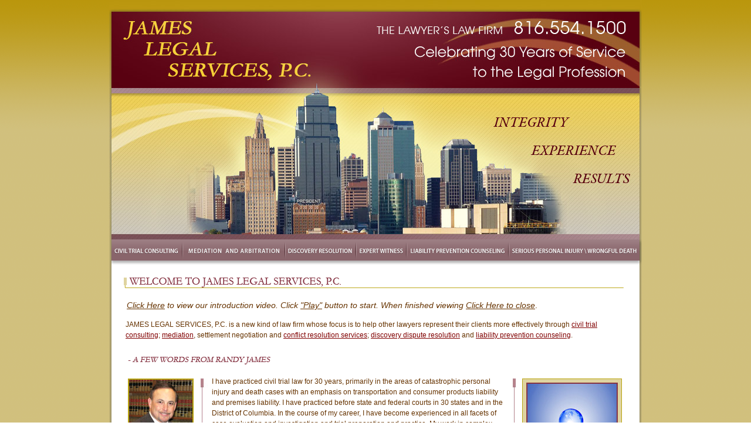

--- FILE ---
content_type: text/html
request_url: http://jameslawkc.com/
body_size: 10928
content:
<!DOCTYPE html PUBLIC "-//W3C//DTD XHTML 1.0 Transitional//EN" "http://www.w3.org/TR/xhtml1/DTD/xhtml1-transitional.dtd">
<html xmlns="http://www.w3.org/1999/xhtml">
<head>
<meta http-equiv="X-UA-Compatible" content="IE=EmulateIE7" />
<meta http-equiv="Content-Type" content="text/html; charset=utf-8" />
<title>Welcome to James Legal Services, P.C. - 816.554.1500</title>
<meta name="keywords" content="civil trial consulting,mediation and confict resolution services,discovery resolution services,expert witness services,liability prevention counseling,randy james,randy w james,kansas city, kansas city missouri,greater kansas city,kansas city metro,legal services,attorney,kc attorney,super lawyer,missouri super lawyer,kansas super lawyer,civil trial attorney,personal injury attorney" />
<meta name="description" content="Over 25 Years of Service to Injured People and Their Families,JAMES LEGAL SERVICES, P.C. is a new kind of law firm whose focus is to help other lawyers represent their clients more effectively through civil trial consulting; mediation, settlement negotiation and conflict resolution services; discovery dispute resolution and liability prevention counseling,Randy W. James has practiced civil trial law for over 27 years, primarily in the areas of catastrophic personal injury and death cases with an emphasis on transportation and consumer products liability and premises liability" />
<link rel="stylesheet" type="text/css" href="style.css" />

<style type="text/css">
.style1 {
	color: #FFFFFF;
}
</style>
<script type="text/javascript" src="stmenu.js"></script>
<script language="javascript">AC_FL_RunContent = 0;</script>
<script src="AC_RunActiveContent.js" language="javascript"></script>
<script src="js/dw_event.js" type="text/javascript"></script>
<link href="facebox/facebox.css" type="text/css" media="screen" rel="stylesheet" />
<script type="text/javascript" src="javascripts/site.js"></script>
<script src="javascripts/jquery/jquery-1.2.6.min.js" type="text/javascript"></script> 
<script type="text/javascript" src="javascripts/jquery/jquery.jclock.js"></script>
<script type="text/javascript" src="javascripts/jquery/jquery.regexpCommon.js"></script>
<script src="facebox/facebox.js" type="text/javascript"></script>
<script type="text/javascript">
$(document).ready(function(){  
    // Facebox
    $('a[rel*=facebox]').facebox() 
    
    // Print Page
	$('.printThisPage').click(function() {
		window.print();
		return false;
	});
	
    // Bookmark
     
    // add a "rel" attrib if Opera 7+  
    if(window.opera) {  
        if ($("a.jqbookmark").attr("rel") != ""){ // don't overwrite the rel attrib if already set  
            $("a.jqbookmark").attr("rel","sidebar");  
        }  
    }  
   
    $("a.jqbookmark").click(function(event){  
        event.preventDefault(); // prevent the anchor tag from sending the user off to the link  
        var url = this.href;  
        var title = this.title;  
   
        if (window.sidebar) { // Mozilla Firefox Bookmark  
            window.sidebar.addPanel(title, url,"");  
        } else if( window.external ) { // IE Favorite  
            window.external.AddFavorite( url, title);  
        } else if(window.opera) { // Opera 7+  
            return false; // do nothing - the rel="sidebar" should do the trick  
        } else { // for Safari, Konq etc - browsers who do not support bookmarking scripts (that i could find anyway)  
             alert('Unfortunately, this browser does not support the requested action,'  
             + ' please bookmark this page manually.');  
        }     
    });  
 });  
</script>
<link rel="shortcut icon" type="image/x-icon" href="/favicon.ico" />
<link rel="stylesheet" href="javascripts/accordion/accordion.css" media="screen"/>
<script src="javascripts/accordion/combine.js" type="text/javascript"></script>

<script type="text/javascript">
  Event.observe(window, 'load', loadAccordions, false);
  function loadAccordions() {
			
	var bottomAccordion = new accordion('vertical_container');
			
  }
</script>
<script type="text/javascript">
function goto(select) {
  if (select.selectedIndex < 1) {
    return false;
  }
  window.location = select.options[select.selectedIndex].value;
}
</script>

</head>
<body id="body">
<div id="mainwrapper">
<!-- Header area -->	
<div id="header"><a id="header" href="http://www.jameslawkc.com"></a></div>
<div id="headersub"></div>
<!-- Header end -->
<!-- Menu start -->
<div id="nav"><script type="text/javascript" src="menu.js"></script></div>
<!-- Menu end -->
<!-- Body start -->
<div id="main">
<!-- Left side Body start -->
<div id="pgbodyfull">
<div id="pghdrtxtfull">
	<img alt="James Legal Services, P.C." src="images/hdrtxthp.gif" width="866" height="45" /></div>
	<div id="pgbodyflash">
<div id="vertical_container">


<div class="titletxt accordion_toggle"><i><u>Click Here</u> to view our introduction video. Click
	<u>&quot;Play&quot;</u> button to start. When finished viewing
	<u>Click Here to close</u></i>.</div>
<div style="height: 0px; display: none;" class="accordion_content">
<script language="javascript">
	if (AC_FL_RunContent == 0) {
		alert("This page requires AC_RunActiveContent.js.");
	} else {
		AC_FL_RunContent(
			'codebase', 'http://download.macromedia.com/pub/shockwave/cabs/flash/swflash.cab#version=9,0,0,0',
			'width', '700',
			'height', '435',
			'src', 'hpvideo',
			'quality', 'high',
			'pluginspage', 'http://www.macromedia.com/go/getflashplayer',
			'align', 'center',
			'play', 'true',
			'loop', 'false',
			'scale', 'showall',
			'wmode', 'window',
			'devicefont', 'false',
			'id', 'hpvideo',
			'bgcolor', '#ffffff',
			'name', 'hpvideo',
			'menu', 'true',
			'allowFullScreen', 'false',
			'allowScriptAccess','sameDomain',
			'movie', 'hpvideo',
			'salign', ''
			); //end AC code
	}
</script>
<noscript>
	<object classid="clsid:d27cdb6e-ae6d-11cf-96b8-444553540000" codebase="http://download.macromedia.com/pub/shockwave/cabs/flash/swflash.cab#version=9,0,0,0" width="700" height="435" id="hpvideo" align="center">
	<param name="allowScriptAccess" value="sameDomain" />
	<param name="allowFullScreen" value="false" />
	<param name="movie" value="hpvideo.swf" /><param name="loop" value="false" /><param name="quality" value="high" /><param name="bgcolor" value="#ffffff" /><embed src="hpvideo.swf" loop="false" quality="high" bgcolor="#ffffff" width="700" height="435" name="hpvideo" align="center" allowScriptAccess="sameDomain" allowFullScreen="false" type="application/x-shockwave-flash" pluginspage="http://www.macromedia.com/go/getflashplayer" />
	</object>
</noscript>
</div></div></div>

<div class="text">JAMES LEGAL SERVICES, P.C. is a new kind of law firm whose 
focus is to help other lawyers represent their clients more effectively 
through <a href="civiltrialconsulting.htm">civil trial consulting</a>; 
	<a href="mediationconflict.htm">mediation</a>, settlement negotiation and 
	<a href="mediationconflict.htm">conflict resolution services</a>; 
	<a href="discovery.htm">discovery dispute resolution</a> and 
	<a href="liabilityprevention.htm">liability 
prevention counseling</a>.<br />
	<br />
	<img alt="James Legal Services, P.C." src="images/subhdrtxthp1.gif" width="364" height="27" /><br />
</div>
<div class="text">
	<img alt="Randy W James" src="images/randyjameshp.jpg" width="139" height="135" class="floatLeft" /><img alt="James Legal Services, P.C." src="images/hppic.jpg" width="195" height="224" class="floatRight" />I have practiced civil trial law 
	for 30 years, primarily in the areas of catastrophic personal injury 
	and death cases with an emphasis on transportation and consumer products 
	liability and premises liability. I have practiced before state and federal 
	courts in 30 states and in the District of Columbia. In the course of my 
	career, I have become experienced in all facets of case evaluation and 
	investigation and trial preparation and practice. My work in complex injury 
	and death cases has also given me a great deal of multi-disciplinary 
	experience in the fields of insurance, engineering, physics, failure analysis, accident 
	reconstruction, fire science, premises security, food safety, economics, 
	psychology, medicine, epidemiology, life care planning, and rehabilitation 
	among others.<br />
	<br />
	I am now looking forward to transitioning my career from full time trial 
	practice into areas where I can effectively share my substantial body of 
	trial experience and knowledge to help other lawyers and their clients bring 
	their cases to successful resolution, through
	<a href="mediationconflict.htm">mediation/arbitration</a>,
	<a href="discovery.htm">discovery resolution</a>,
	<a href="civiltrialconsulting.htm">civil trial consulting</a>,
	<a href="expertwitness.htm">expert witness services</a> and
	<a href="liabilityprevention.htm">liability prevention</a> counseling.</div>


</div><div class="clr"></div>
<!-- Left side Body end -->
</div>
<div id="mainbot">
<div id="mainbottxt"><a style="text-decoration:none" href="insidejls.htm"><span class="style1">inside jls</span></a>&nbsp; |&nbsp; 
<a style="text-decoration:none" href="casestudies.htm"><span class="style1">case studies</span></a>&nbsp;&nbsp;|&nbsp; 
<a style="text-decoration:none" href="videoarchive.htm"><span class="style1">video archives</span></a>&nbsp; 
	|&nbsp; <a style="text-decoration:none" href="articles.htm"><span class="style1">articles</span></a>&nbsp; 
	|&nbsp; <a style="text-decoration:none" href="communityservice.htm">
	<span class="style1">community service</span></a></div><div id="mainbottxt1"><a style="text-decoration:none" href="#" class="printThisPage"><span class="style1">print page</span></a>&nbsp;&nbsp;&nbsp;&nbsp;|&nbsp;&nbsp;&nbsp;&nbsp;&nbsp;&nbsp;&nbsp;&nbsp;&nbsp; 
<a style="text-decoration:none" href="SendToFriendForm.aspx" rel="facebox"><span class="style1">send to a friend</span></a>&nbsp;&nbsp;&nbsp;&nbsp;|&nbsp;&nbsp;&nbsp;&nbsp;&nbsp;&nbsp;&nbsp;&nbsp; 
&nbsp; <a style="text-decoration:none" href="http://www.jameslawkc.com/" title="James Legal Services, P.C." class="jqbookmark"><span class="style1">bookmark site</span></a></div></div>
<!-- Body end -->
<!-- Footer start -->
<div id="footer">
<div id="copyright">COPYRIGHT &copy; JAMES LEGAL SERVICES, P.C. | ALL RIGHTS RESERVED.</div>
<div id="copyright1">218 NE TUDOR ROAD, LEE&#39;S SUMMIT, MISSOURI 64086<br />
816.554.1500&nbsp; |&nbsp; 816.554.1616 FAX<br />
E-MAIL&nbsp; |&nbsp; JAMESLAWKC@JAMESLAWKC.COM</div></div>
<!-- Footer end -->
<div id="mainbottxt2">The choice of a lawyer is an important decision and should 
	not be based solely upon advertisements.</div></div></body>

</html>


--- FILE ---
content_type: text/css
request_url: http://jameslawkc.com/style.css
body_size: 13566
content:
#body {
	padding:0px;
	background-image:url(./images/mainbg.gif);
	margin:0px;
}

#bodymain
{
	position:relative;
	margin:0 auto;
	background:url(images/bodymainbg.gif);
	float:left;
	width:1000px;
}

#bodylft
{
	position: relative;
	margin: 0 auto;
	background: url(images/lftcolbg1.gif);
	float: left;
	vertical-align: top;
	width: 250px;
}

#bodyrt
{
	position:relative;
	margin:0 auto;
	float:left;
	width:749px;
}

#bodytop
{
	position:relative;
	margin:0 auto;
	width:1000px;
	height:48px;
}

#colimg
{
	position:relative;
	margin-left:auto;
	margin-right:auto;
	text-align:center;
	padding:8px;
	width:180px;
}

#colnav
{
	position:relative;
	margin:0 auto;
	float:left;
	width:251px;
}

#colnews
{
	position:relative;
	margin:0 0 0 20px;
	float:left;
	width:210px;
}

#colnewstop
{
	position:relative;
	margin-left:auto;
	margin-right:auto;
	float:left;
	background:url(images/scnewstop.gif);
	width:210px;
	height:33px;
}

#colnewsbody
{
	position:relative;
	margin:0 auto;	
	background:url(images/scnewsbg.gif);
	float:left;
	width:210px;
}

#colnewsbot
{
	position:relative;
	margin-left:auto;
	margin-right:auto;
	float:left;
	background:url(images/scnewsbot.gif);
	width: 210px;
	height:12px;
}

#coladdress
{
	position:relative;
	margin:0 0 10px 45px;	
	float:left;
	font-family:"Trebuchet MS", Trebuchet, Helvetica, sans-serif;	
	font-size:.75em;
	line-height:16px;
	padding:8px;
	color: #003300;
	width:160px;
}

#colbultxt
{
	position:relative;
	margin:0 0 0 10px;
	font-family:"Trebuchet MS", Trebuchet, Helvetica, sans-serif;	
	font-size:.75em;
	line-height:14px;
	padding:8px;
	color: #003300;
	float:left;
	width:148px;
}

#colhdr
{
	position:relative;
	margin:0 0 10px 0;
	float:left;
	width:198px;
}

#coltxt
{
	position:relative;
	margin:0 0 0 45px;
	float:left;
	width:180px;
}

#colicon
{
	position:relative;
	margin:0 auto;	
	padding:8px;
	float:left;
	width:16px;
}

#coldiv
{
	position:relative;
	margin:10px 0 10px 35px;	
	background:url(images/divsidecol.gif);
	float:left;
	width:180px;
	height:15px;
}

#copyright
{
	position:relative;
	margin:16px 0 0 10px;
	float:left;	
	width:495px;
	font-family:"Trebuchet MS", Trebuchet, Helvetica, sans-serif;	
	font-size: .70em;
	line-height: 16px;
	color: #FFFFFF;
	padding: 8px;
	text-align: left;
}

#copyright1
{
	position:relative;
	margin:0 10px 0 0;
	float:left;	
	width:360px;
	font-family:"Trebuchet MS", Trebuchet, Helvetica, sans-serif;	
	font-size:.70em;
	line-height:15px;
	color: #FFFFFF;
	padding:8px;
	text-align:right;
}

#datetxt
{
	position: relative;
	margin:5px 20px 0 0;
	font-family:"Trebuchet MS", Trebuchet, Helvetica, sans-serif;	
	font-size: 0.75em;
	color: #009999;
	text-align:right;
	float:right;
	width:210px;
	height:25px;
}

#formbody
{
	position: relative;
	margin:0 auto;
	float:left;
	width:751px;
}

#formbodylft
{
	position:relative;
	margin:0 auto;
	font-family:"Trebuchet MS", Trebuchet, Helvetica, sans-serif;	
	font-size: .75em;
	line-height: 18px;
	padding:0px;
	color: #003300;
	float:left;
	vertical-align:top;
	width:350px;
}

#formbodyrt
{
	position:relative;
	margin:0 auto;
	font-family:"Trebuchet MS", Trebuchet, Helvetica, sans-serif;	
	font-size: .75em;
	line-height: 18px;
	padding:8px;
	color: #003300;
	float:left;
	vertical-align:top;
	width:320px;
}

#footer
{
	position:relative;
	margin:0 auto;
	background:url(images/footer.gif);
	float:left;
	width:908px;
	height:65px;
}

#fontsizer
{
	position:relative;
	margin:5px 0 0 25px;
	font-family:"Trebuchet MS", Trebuchet, Helvetica, sans-serif;	
	font-size: .75em;
	line-height:16px;
	color:#ffffff;
	text-align: left;
	text-transform: none;
	float:left;
	width:270px;
}

#hdr1
{
	position:relative;
	margin:0 auto;
	background:url(images/hdr1.jpg);
	float:left;
	width:330px;
	height:165px;
}

#hdr2
{
	position:relative;
	margin:0 auto;
	background:url(images/hdr2.jpg);
	float:left;
	width:330px;
	height:165px;
}

#hdr3
{
	position:relative;
	display: block;
	margin:0 auto;
	background:url(images/hdr3.jpg);
	float:left;
	width:340px;
	height:165px;
}

#header
{
	position:relative;
	display: block;
	margin-left: auto;
	margin-right: auto;
	background-image:url(./images/header.jpg);
	width:908px;
	height:150px;
}

#headersub
{
	position:relative;
	display: block;
	margin-left: auto;
	margin-right: auto;
	background-image:url(./images/headersub.jpg);
	width:908px;
	height:258px;
}

#hpflash
{
	position:absolute;
	left:80px;
	top:40px;
}

#imgpad
{
	position:relative;
	margin:0 auto;
	padding:8px;
	float:left;
}

#linktxt
{
	position: relative;
	margin:0 auto;
	font-family:"Trebuchet MS", Trebuchet, Helvetica, sans-serif;	
	font-size: 0.75em;
	color: #006699;
	padding:8px;
	line-height: 20px;
	text-align:left;
	float:left;
	width:751px;
}

#mainwrapper
{
	position: relative;
	margin-left: auto;
	margin-right: auto;
	width: 908px;
}

#main
{
	position:relative;
	margin:0 auto;	
	background:url(./images/bodybg.gif);
	float:left;
	width:908px;
}

#mainbot
{
	position:relative;
	margin:0 auto;	
	background:url(./images/mainbot.gif);
	float:left;
	width:908px;
	height:64px;
}

#mainbottxt
{
	position:relative;
	margin:18px 0 0 10px;
	float:left;	
	width:420px;
	font-family:"Trebuchet MS", Trebuchet, Helvetica, sans-serif;	
	font-size:.70em;
	line-height:16px;
	color: #FFFFFF;
	padding:8px;
	text-align:left;
}

#mainbottxt1
{
	position:relative;
	margin:18px 10px 0 0;
	float:left;	
	width:430px;
	font-family:"Trebuchet MS", Trebuchet, Helvetica, sans-serif;	
	font-size:.70em;
	line-height:16px;
	color: #FFFFFF;
	padding:8px;
	text-align:right;
}

#mainbottxt2
{
	position:relative;
	margin-left: auto;
	margin-right: auto;
	float:left;	
	width:890px;
	font-family:"Trebuchet MS", Trebuchet, Helvetica, sans-serif;	
	font-size:.70em;
	line-height:16px;
	color: #663300;
	padding:8px;
	text-align:center;
}

#mainimg
{
	position:relative;
	margin:0 auto;
	float:right;
	text-align:right;
	width:748px;
	height:266px;
}

#nav
{
	position:relative;
	margin-left: auto;
	margin-right: auto;
	float:left;
	width:908px;
	height:43px;
}

#newshlines
{
	position:relative;
	margin:0 auto;
	float:left;
	vertical-align:top;
	width:500px;
}

#pgbody
{
	position:relative;
	margin-top:10px;
	margin-left:auto;
	margin-right:auto;
	margin-bottom:10px;
	width:870px;
}

#pgbodyflash
{
	position:relative;
	margin:0 auto;
	float:left;
	width:866px;
}

#pgbodyfull
{
	position:relative;
	margin:10px 0 10px 20px;
	float:left;
	width:866px;
}

#pgbodylft
{
	position:relative;
	margin:10px 0 10px 20px;
	float:left;
	width:610px;
}

#pgbodyrt
{
	position:relative;
	margin:10px 20px 10px 10px;
	background:url('images/rtcolbg2.gif');
	float:right;
	width:241px;
}

#pgbodyrtimg
{
	position:relative;
	margin:10px 12px 10px 0;
	float:right;
	padding:8px;
	width:249px;
}

#pgbodytxt
{
	position:relative;
	margin:0 0 0 15px;	
	float:left;
	width:710px;
}

#pgbot
{
	position:relative;
	margin-left: auto;
	margin-right: auto;
	background:url('images/pgbot.gif');
	height:15px;
	width:1040px;
}

#pghdrtxt
{
	position:relative;
	margin:0 auto;
	float:left;
	width:610px;
}

#pghdrtxtfull
{
	position:relative;
	margin:0 auto;
	float:left;
	width:866px;
}

#subhdrtext 
{
	position:relative;
	margin:0 0 0 6px;
	float:left;
	width:600px;
}

#searchbody
{
	position: relative;
	margin:0 auto;
	font-family:"Trebuchet MS", Trebuchet, Helvetica, sans-serif;	
	font-size: 0.75em;
	color: #006699;
	padding:8px;
	line-height:24px;
	text-align:left;
	float:left;
	width:751px;
}

#searchgroup
{
	position:relative;
	margin:5px 0 0 25px;
	float:left;
	width:270px;
}

#searchtxt
{
	position:relative;
	margin:15px 0 10px 0px;
	font-family:"Trebuchet MS", Trebuchet, Helvetica, sans-serif;	
	font-size: .75em;
	color: #006600;
	float:left;
	text-align:center;
	width:67px;
}

#searchbut
{
	position:relative;
	margin:15px 0 0 15px;
	float:left;
	width:27px;
}

#searchbox
{
	position:relative;
	margin:13px 0 0 0;
	float:left;
	width:150px;
}

#testimonialtext
{
	position:relative;
	margin:0 0 0 15px;
	float:left;
	font-family:"Trebuchet MS", Trebuchet, Helvetica, sans-serif;	
	font-size: .75em;
	line-height: 16px;
	padding:8px;
	color: #006699;
	text-align: left;
	vertical-align:top;
	width:230px;
}

#vertical_cont
{
	position:relative;
	margin:0 auto;
	float:left;
	width:890px;
}

.biotext
{
	position:relative;
	margin:10px 0 0 10px;
	float:left;
	font-family:"Trebuchet MS", Trebuchet, Helvetica, sans-serif;	
	font-size: .75em;
	line-height: 16px;
	padding:8px;
	color: #006600;
	width:550px;
}

.bodytxt
{
	position: relative;
	margin:0 auto;
	font-family:"Trebuchet MS", Trebuchet, Helvetica, sans-serif;	
	font-size: 0.75em;
	color:#003300;
	padding:8px;
	float:left;
	line-height:16px;
	text-align:left;
}

.bultext {
	font-family:"Trebuchet MS", Trebuchet, Helvetica, sans-serif;	
	font-size: .80em;
	line-height:18px;
	padding:8px;
	color: #663300;
	text-align:left;
	text-transform: none;
}

.clr { clear:both; padding:0; margin:0;}

.coltext {
	font-family:"Trebuchet MS", Trebuchet, Helvetica, sans-serif;	
	font-size: .75em;
	line-height:18px;
	padding:15px 10px 8px 10px;
	color:#996633;
	text-align:left;
	width:200px;
	text-transform: none;
}

.formtext {
	font-family:"Trebuchet MS", Trebuchet, Helvetica, sans-serif;	
	font-size: 0.75em;
	color: #006699;
	padding:8px;
	line-height: 16px;
	text-align: left;
	text-transform: none;
}

.headshot
{
	position: relative;
	margin:10px 0 0 5px;
	float:left;
	vertical-align:top;
	padding:8px;
	width:100px;
}

.horzdiv
{
	position:relative;
	margin:0 auto;
	background:url(images/horzdiv760.gif);
	float:left;
	width:700px;
	height:30px;
}

.hptext {
	font-family:"Trebuchet MS", Trebuchet, Helvetica, sans-serif;	
	font-size: .75em;
	line-height:18px;
	padding:8px;
	color: #663300;
	text-align:left;
	width:300px;
	text-transform: none;
}

img.floatLeft { 
    float: left; 
    margin: 4px; 
}
img.floatRight { 
    float: right; 
    margin: 4px; 
}

.linktxtrt {
	font-family:"Trebuchet MS", Trebuchet, Helvetica, sans-serif;	
	font-size: .75em;
	line-height: 16px;
	padding:8px;
	color: #006699;
	text-align:right;
	vertical-align:top;
	text-transform: none;
}

.logoimg
{
	position:relative;
	margin:0 auto;
	float:left;
	width:75px;
	height:75px;
}

.newshlinetxt1 {
	font-family:"Trebuchet MS", Trebuchet, Helvetica, sans-serif;	
	font-size: .75em;
	line-height: 16px;
	padding:8px;
	color: #006699;
	text-align: left;
	vertical-align:top;
	background:#e3ecf0;
	width:425px;
	text-transform: none;
}

.newshlinetxt2 {
	font-family:"Trebuchet MS", Trebuchet, Helvetica, sans-serif;	
	font-size: .75em;
	line-height: 16px;
	padding:8px;
	color: #006699;
	text-align: left;
	vertical-align:top;
	background:#bfcfd5;
	width:425px;
	text-transform: none;
}

.popuptext {
	font-family:"Trebuchet MS", Trebuchet, Helvetica, sans-serif;	
	font-size: .75em;
	line-height: 16px;
	padding:8px;
	color: #333333;
	vertical-align:top;
	text-transform: none;
}

.spancopy {
	font-family:"Trebuchet MS", Trebuchet, Helvetica, sans-serif;	
	font-size: 9pt;
	line-height: 18px;
	color: #000066;
	text-align: left;
	text-transform: none;
}

.text {
	font-family:"Trebuchet MS", Trebuchet, Helvetica, sans-serif;	
	font-size: .75em;
	line-height:18px;
	padding:8px;
	color: #663300;
	float:left;
	text-align:left;
	text-transform: none;
}

.textrt {
	font-family:"Trebuchet MS", Trebuchet, Helvetica, sans-serif;	
	font-size: 1.2em;
	line-height:18px;
	padding:8px;
	color: #663300;
	font-style:italic;
	float:left;
	text-align:right;
	text-transform: none;
	width:840px;
}


.accordiontext {
	position:absolute;
	left:30px;
	top:40px;
	font-family:"Trebuchet MS", Trebuchet, Helvetica, sans-serif;	
	font-size: .75em;
	line-height:18px;
	padding:8px;
	color: #663300;
	float:left;
	text-align:left;
	text-transform: none;
}

.titletxt {
	font-family:"Trebuchet MS", Trebuchet, Helvetica, sans-serif;	
	font-size: .85em;
	line-height: 16px;
	padding:8px;
	color: #663300;
	text-align: left;
	text-transform: none;
}

.titletxtspan {
	font-family:"Trebuchet MS", Trebuchet, Helvetica, sans-serif;	
	font-size: .95em;
	line-height: 16px;
	color: #009999;
	text-align: left;
	text-transform: none;
}

H1 {
	FONT-SIZE: 16px;
	COLOR: #009591;
	MARGIN:0px 0px 15px 0px;
}
H2 {
	font-family:"Trebuchet MS", Trebuchet, Helvetica, sans-serif;	
	font-size: 1.em;
	color: #009591;
	text-align: left;
	text-transform: none;
}

P{
	}

#list{
	margin-bottom:15px;
}
#list div{
	COLOR: #333333;

	padding-left:7px;
	MARGIN-BOTTOM:2px;
}
LI {

	MARGIN-BOTTOM:4px;
}
UL{
	margin-right: 0px;
	margin-top: 0px;
	margin-bottom: 15px;

}
A:hover{
	COLOR: #0000CC;
}
A:visited{
	COLOR: #663300;
}
A:active{
	COLOR: #800000;
}
A{
	COLOR: #800000;
}

--- FILE ---
content_type: text/css
request_url: http://jameslawkc.com/facebox/facebox.css
body_size: 1015
content:
#facebox .b {
  background:url(../facebox/b.png);
}

#facebox .tl {
  background:url(../facebox/tl.png);
}

#facebox .tr {
  background:url(../facebox/tr.png);
}

#facebox .bl {
  background:url(../facebox/bl.png);
}

#facebox .br 
{
  background:url(../facebox/br.png);
}

#facebox {
  position: absolute;
  width: 100%;
  top: 0;
  left: 0;
  z-index: 100;
  text-align: left;
}

#facebox .popup {
  position: relative;
}

#facebox table {
  margin: auto;
  border-collapse: collapse;
}

#facebox .body {
  padding: 10px;
  background: #fff;
  width: 370px;
}

#facebox .loading {
  text-align: center;
}

#facebox .image {
  text-align: center;
}

#facebox img {
  border: 0;
}

#facebox .footer {
  border-top: 1px solid #DDDDDD;
  padding-top: 5px;
  margin-top: 10px;
  text-align: right;
}

#facebox .tl, #facebox .tr, #facebox .bl, #facebox .br {
  height: 10px;
  width: 10px;
  overflow: hidden;
  padding: 0;
}


--- FILE ---
content_type: text/css
request_url: http://jameslawkc.com/javascripts/accordion/accordion.css
body_size: 992
content:
/* vertical accordion */
.accordion_toggle {
  display: block;
  height: 29px;
  width: 846px;
  background: #ffffff;
  padding: 0 10px 0 10px;
  line-height: 30px;
  /*color: #ffffff;
  font-weight: normal;
  text-decoration: none;
  outline: none;
  font-size: 12px;
  color: #000000;*/
  border-bottom: 1px solid #ffffff;
  cursor: pointer;
  margin: 0 0 0 0;
}
		
.accordion_toggle_active {
  background: #ffffff;
  color: #8b666d;
  border-bottom: 1px solid #f1f1f1;
}
		
.accordion_content {
  /*background-color: #ffffff;
  color: #444444;*/
    font-family:"Trebuchet MS", Trebuchet, Helvetica, sans-serif;	
	font-size: .75em;
	line-height:18px;
	padding:10px;
	color: #663300;
	float:left;
	text-align:left;
	text-transform: none;
    overflow: hidden;
}
			
.accordion_content h2 {
  margin: 15px 0 5px 10px;
  color: #999999;
}
			
.accordion_content p {
  line-height: 150%;
  padding: 5px 10px 15px 10px;
}

--- FILE ---
content_type: application/javascript
request_url: http://jameslawkc.com/javascripts/site.js
body_size: 2011
content:
function isValidEmailAddress(field) {
  if (window.RegExp) {
	var email = field.value;
	if (email.match($.regexpCommon('email'))) {
      return true;
    } else {
      alert('Please enter a valid address.');
      field.focus();
      field.select();
      return false;
    }
  } else {
	if(str.indexOf("@") >= 0) {
	  return true;
    } else {
      alert('Please enter a valid address.');
	  field.focus();
	  field.select();
	  return false;
	}
  }
}

function mailThisUrl() {
  var pageUrl = window.location;
  var initialSubj = "James Legal Services, P.C.";
  var initialMsg = "\n A friend thought you might like this site: " + pageUrl;
  var emailTextBox = document.getElementById('emailTextBox');
  if (isValidEmailAddress(emailTextBox)) {
	//alert("mailto:"+ emailTextBox.value + "?subject=" + initialSubj + "&body=" + initialMsg);
    window.location = "mailto:"+ emailTextBox.value + "?subject=" + initialSubj + "&body=" + initialMsg;
    return false;
  } else {
    return false;
  }
}

function search() {
  if (document.getElementById) {
    var search = document.getElementById('searchTextBox').value;
    window.location = "search.aspx?q=" + search;
    return false;
  }
}

function subscribe() {
  if (document.getElementById) {
    if (isValidEmailAddress(document.getElementById('subscriberTextBox'))) {
	  var email = document.getElementById('subscriberTextBox').value;
      window.location = "subscribe.aspx?e=" + encodeURIComponent(email);
    }
    return false;
  }
}

function sort_companies() {
  if (document.getElementById) {
    if (document.getElementById('ctl00_ContentPlaceHolder1_categoryDropDownList')) {
      var catId = document.getElementById('ctl00_ContentPlaceHolder1_categoryDropDownList').selectedIndex;
      catId = catId + 1.0;
      window.location = "Companies.aspx?cat_id=" + catId;
    } else {
      window.location = "Companies.aspx";
    } 
  }
  return false;
}

--- FILE ---
content_type: application/javascript
request_url: http://jameslawkc.com/menu.js
body_size: 1297
content:
stm_bm(["menu6bd6",900,"images","blank.gif",0,"","",0,0,250,0,1000,1,0,0,"","",0,0,1,2,"default","hand","",1,25],this);
stm_bp("p0",[0,4,0,0,0,0,0,0,100,"progid:DXImageTransform.Microsoft.Fade(overlap=.5,enabled=0,Duration=0.60)",-2,"progid:DXImageTransform.Microsoft.Fade(overlap=.5,enabled=0,Duration=0.60)",-2,50,0,0,"#999999","transparent","",3,0,0,"#000000"]);
stm_ai("p0i0",[2,"","1a.gif","1b.gif",125,43,0,"civiltrialconsulting.htm","_self","","Civil Trial Consulting","","",0,0,0,"","",0,0,0,0,1,"#E6EFF9",1,"#FFD602",1,"","",3,3,0,0,"#E6EFF9","#000000","#000000","#000000","8pt Verdana","8pt Verdana",0,0,"","","","",0,0,0]);
stm_aix("p0i1","p0i0",[2,"","2a.gif","2b.gif",175,43,0,"mediationconflict.htm","_self","","Mediation & Conflict Resolution"]);
stm_aix("p0i2","p0i0",[2,"","3a.gif","3b.gif",121,43,0,"discovery.htm","_self","","Discovery Resolution"]);
stm_aix("p0i3","p0i0",[2,"","4a.gif","4b.gif",86,43,0,"expertwitness.htm","_self","","Expert Witness"]);
stm_aix("p0i4","p0i0",[2,"","5a.gif","5b.gif",174,43,0,"liabilityprevention.htm","_self","","Liability Prevention Counseling"]);
stm_aix("p0i5","p0i0",[2,"","6a.gif","6b.gif",227,43,0,"seriouspersonalinjury.htm","_self","","Serious Personal Injury / Wrongful Death"]);
stm_ep();
stm_em();


--- FILE ---
content_type: application/javascript
request_url: http://jameslawkc.com/javascripts/jquery/jquery.jclock.js
body_size: 6048
content:
/*
 * jQuery jclock - Clock plugin - v 2.1.1
 * http://plugins.jquery.com/project/jclock
 *
 * Copyright (c) 2007-2009 Doug Sparling <http://www.dougsparling.com>
 * Licensed under the MIT License:
 *   http://www.opensource.org/licenses/mit-license.php
 */
(function($) {

  $.fn.jclock = function(options) {
    var version = '2.1.1';

    // options
    var opts = $.extend({}, $.fn.jclock.defaults, options);
         
    return this.each(function() {
      $this = $(this);
      $this.timerID = null;
      $this.running = false;

      var o = $.meta ? $.extend({}, opts, $this.data()) : opts;

      $this.format = o.format;
      $this.utc = o.utc;
      $this.utc_offset = o.utc_offset;

      $this.css({
        fontFamily: o.fontFamily,
        fontSize: o.fontSize,
        backgroundColor: o.background,
        color: o.foreground
      });

      // %a
      $this.daysAbbrvNames = new Array(7);
      $this.daysAbbrvNames[0]  = "Sun";
      $this.daysAbbrvNames[1]  = "Mon";
      $this.daysAbbrvNames[2]  = "Tue";
      $this.daysAbbrvNames[3]  = "Wed";
      $this.daysAbbrvNames[4]  = "Thu";
      $this.daysAbbrvNames[5]  = "Fri";
      $this.daysAbbrvNames[6]  = "Sat";

      // %A
      $this.daysFullNames = new Array(7);
      $this.daysFullNames[0]  = "Sunday";
      $this.daysFullNames[1]  = "Monday";
      $this.daysFullNames[2]  = "Tuesday";
      $this.daysFullNames[3]  = "Wednesday";
      $this.daysFullNames[4]  = "Thursday";
      $this.daysFullNames[5]  = "Friday";
      $this.daysFullNames[6]  = "Saturday";

      // %b
      $this.monthsAbbrvNames = new Array(12);
      $this.monthsAbbrvNames[0]  = "Jan";
      $this.monthsAbbrvNames[1]  = "Feb";
      $this.monthsAbbrvNames[2]  = "Mar";
      $this.monthsAbbrvNames[3]  = "Apr";
      $this.monthsAbbrvNames[4]  = "May";
      $this.monthsAbbrvNames[5]  = "Jun";
      $this.monthsAbbrvNames[6]  = "Jul";
      $this.monthsAbbrvNames[7]  = "Aug";
      $this.monthsAbbrvNames[8]  = "Sep";
      $this.monthsAbbrvNames[9]  = "Oct";
      $this.monthsAbbrvNames[10] = "Nov";
      $this.monthsAbbrvNames[11] = "Dec";

      // %B
      $this.monthsFullNames = new Array(12);
      $this.monthsFullNames[0]  = "January";
      $this.monthsFullNames[1]  = "February";
      $this.monthsFullNames[2]  = "March";
      $this.monthsFullNames[3]  = "April";
      $this.monthsFullNames[4]  = "May";
      $this.monthsFullNames[5]  = "June";
      $this.monthsFullNames[6]  = "July";
      $this.monthsFullNames[7]  = "August";
      $this.monthsFullNames[8]  = "September";
      $this.monthsFullNames[9]  = "October";
      $this.monthsFullNames[10] = "November";
      $this.monthsFullNames[11] = "December";

      $.fn.jclock.startClock($this);

    });
  };
       
  $.fn.jclock.startClock = function(el) {
    $.fn.jclock.stopClock(el);
    $.fn.jclock.displayTime(el);
  }

  $.fn.jclock.stopClock = function(el) {
    if(el.running) {
      clearTimeout(el.timerID);
    }
    el.running = false;
  }

  $.fn.jclock.displayTime = function(el) {
    var time = $.fn.jclock.getTime(el);
    el.html(time);
    el.timerID = setTimeout(function(){$.fn.jclock.displayTime(el)},1000);
  }

  $.fn.jclock.getTime = function(el) {
    var now = new Date();

    if(el.utc == true) {
      var localTime = now.getTime();
      var localOffset = now.getTimezoneOffset() * 60000;
      var utc = localTime + localOffset;
      var utcTime = utc + (3600000 * el.utc_offset);
      now = new Date(utcTime);
    }

    var timeNow = "";
    var i = 0;
    var index = 0;
    while ((index = el.format.indexOf("%", i)) != -1) {
      timeNow += el.format.substring(i, index);
      index++;

      // modifier flag
      //switch (el.format.charAt(index++)) {
      //}
      
      var property = $.fn.jclock.getProperty(now, el, el.format.charAt(index));
      index++;
      
      //switch (switchCase) {
      //}

      timeNow += property;
      i = index
    }

    timeNow += el.format.substring(i);
    return timeNow;
  };

  $.fn.jclock.getProperty = function(dateObject, el, property) {

    switch (property) {
      case "a": // abbrv day names
          return (el.daysAbbrvNames[dateObject.getDay()]);
      case "A": // full day names
          return (el.daysFullNames[dateObject.getDay()]);
      case "b": // abbrv month names
          return (el.monthsAbbrvNames[dateObject.getMonth()]);
      case "B": // full month names
          return (el.monthsFullNames[dateObject.getMonth()]);
      case "d": // day 01-31
          return ((dateObject.getDate() <  10) ? "0" : "") + dateObject.getDate();
      case "H": // hour as a decimal number using a 24-hour clock (range 00 to 23)
          return ((dateObject.getHours() <  10) ? "0" : "") + dateObject.getHours();
      case "I": // hour as a decimal number using a 12-hour clock (range 01 to 12)
          var hours = (dateObject.getHours() % 12 || 12);
          return ((hours <  10) ? "0" : "") + hours;
      case "M": // minute as a decimal number
          return ((dateObject.getMinutes() <  10) ? "0" : "") + dateObject.getMinutes();
      case "p": // either `am' or `pm' according to the given time value,
		// or the corresponding strings for the current locale
          return (dateObject.getHours() < 12 ? "am" : "pm");
      case "S": // second as a decimal number
          return ((dateObject.getSeconds() <  10) ? "0" : "") + dateObject.getSeconds();
      case "y": // two-digit year
          return ""; // TODO
      case "Y": // full year
        return (dateObject.getFullYear());
      case "%":
          return "%";
    }

  }
       
  // plugin defaults (24-hour)
  $.fn.jclock.defaults = {
    format: '%H:%M:%S', 
    utc_offset: 0,
    utc: false,
    fontFamily: '',
    fontSize: '',
    foreground: '',
    background: ''
  };

})(jQuery);


--- FILE ---
content_type: application/javascript
request_url: http://jameslawkc.com/steffslip.js
body_size: 5983
content:
/*================================================================
	ORC_JS, JavaScript Class Framework
 	version:dhtml menu 9.0,3.10.81112
	Copyright 2008 by SourceTec Software Co.,LTD
	For more information, see:www.sothink.com
================================================================*/
if(typeof _STNS!="undefined"&&_STNS.EFFECT&&!_STNS.EFFECT.CEffSlip){with(_STNS.EFFECT){_STNS.EFFECT.CEffSlip=_STNS.Class(_STNS.EFFECT.CEffect);CEffSlip.register("EFFECT/CEffect>CEffSlip");CEffSlip.construct=function(as){this._tTid=0;this._iX=0;this._iY=0;this._iCurWid=0;this._iCurHei=0;this._bShow=0;this._iGid=-1;this._iFms=12;this._iDt=50;this._iDx=0;this._iDy=0;this.iDir=4;this.iDur=as[3];with(_STNS.EFFECT.CEffSlip){this.fbApply=fbApply;this.fbPlay=fbPlay;this.fbStop=fbStop;this.fbSet=fbSet;this.fbSetStyle=fbSetStyle;this.fbShow=fbShow;this.fbHide=fbHide;this.faParse=faParse;}if(as[4]){this.fbSetStyle(as[4]);}};CEffSlip.fbSet=function(){var _r=_STNS,e,n;if(e=_r.fdmGetEleById(this.sDmId,this.dmWin)){if(e.style.position!="absolute"){return false;}if(this._iGid==-1){n=_r.EFFECT.CEffSlip._aGlobal.length;_r.EFFECT.CEffSlip._aGlobal.push(this);this._iGid=n;}this._iStat=0;return true;}return false;};CEffSlip.fbDel=function(){this.fbStop();if(this._iGid!=-1){_STNS.EFFECT.CEffSlip._aGlobal[this._iGid]=null;}this._iStat=-1;return true;};CEffSlip.fbApply=function(){var _r=_STNS;if(!_r.EFFECT.CEffSlip._aGlobal[this._iGid]){_r.EFFECT.CEffSlip._aGlobal[this._iGid]=this;}if(e=_r.fdmGetEleById(this.sDmId,this.dmWin)){this._iCurWid=_r.fiGetEleWid(e);this._iCurHei=_r.fiGetEleHei(e);this._iDt=Math.ceil(this.iDur/this._iFms);this._iDx=Math.floor(this._iCurWid/this._iFms);this._iDy=Math.floor(this._iCurHei/this._iFms);}this._iStat=1;return true;};CEffSlip.fbPlay=function(){var e=_STNS.fdmGetEleById(this.sDmId,this.dmWin);if(!this._bShow){if(!e.style.clip||e.style.clip.indexOf("auto")!=-1){e.style.clip="rect(0px "+this._iCurWid+"px "+this._iCurHei+"px 0px)";}this.fbHide();}else{if(!e.style.clip||e.style.clip.indexOf("auto")!=-1){e.style.clip="rect("+this._iCurHei+"px 0px 0px "+this._iCurWid+"px)";}this.fbShow();}this._iStat=2;return true;};CEffSlip._aGlobal=[];CEffSlip.fbStop=function(){if(this._iStat>0){clearTimeout(this._tTid);var e=_STNS.fdmGetEleById(this.sDmId,this.dmWin);e.style.left=this._iX+"px";e.style.top=this._iY+"px";e.style.clip="rect(auto auto auto auto)";if(this._bShow){e.style.visibility="visible";}else{e.style.visibility="hidden";}this._iStat=0;}return true;};CEffSlip.fbSetStyle=function(s){var _r=_STNS,ss;ss=_r.foCss2Style(s);if(ss["visibility"]=="hidden"){this._bShow=0;}else{if(ss["visibility"]=="visible"){this._bShow=1;}}if(ss["left"]){this._iX=parseInt(ss["left"]);}if(ss["top"]){this._iY=parseInt(ss["top"]);}if(ss["_stDirection"]){this.iDir=parseInt(ss["_stDirection"]);}};CEffSlip.fbShow=function(t){var e=_STNS.fdmGetEleById(this.sDmId,this.dmWin);if(!t){var cc=this.faParse(e.style.clip);switch(this.iDir){case 1:t=Math.floor(cc[1]/this._iDx);e.style.top=this._iY+"px";break;case 2:t=Math.floor((this._iCurWid-cc[3])/this._iDx);e.style.top=this._iY+"px";break;case 3:t=Math.floor(cc[2]/this._iDy);e.style.left=this._iX+"px";break;case 4:t=Math.floor((this._iCurHei-cc[0])/this._iDy);e.style.left=this._iX+"px";break;}this._tTid=setTimeout("_STNS.EFFECT.CEffSlip._aGlobal["+this._iGid+"].fbShow("+(++t)+")",this._iDt);return true;}if(t>=this._iFms){e.style.left=this._iX+"px";e.style.top=this._iY+"px";e.style.clip="rect(auto auto auto auto)";_STNS.EFFECT.CEffSlip._aGlobal[this._iGid]=null;this._iStat=0;return true;}else{switch(this.iDir){case 1:e.style.left=(this._iX+this._iCurWid-t*this._iDx)+"px";e.style.clip="rect(0px "+t*this._iDx+"px "+this._iCurHei+"px 0px)";break;case 2:e.style.left=(this._iX-this._iCurWid+t*this._iDx)+"px";e.style.clip="rect(0px "+this._iCurWid+"px "+this._iCurHei+"px "+(this._iCurWid-t*this._iDx)+"px)";break;case 3:e.style.top=(this._iY+this._iCurHei-t*this._iDy)+"px";e.style.clip="rect(0px "+this._iCurWid+"px "+t*this._iDy+"px 0px)";break;case 4:e.style.top=(this._iY-this._iCurHei+t*this._iDy)+"px";e.style.clip="rect("+(this._iCurHei-t*this._iDy)+"px "+this._iCurWid+"px "+this._iCurHei+"px 0px)";break;}e.style.visibility="visible";}this._tTid=setTimeout("_STNS.EFFECT.CEffSlip._aGlobal["+this._iGid+"].fbShow("+(++t)+")",this._iDt);return true;};CEffSlip.fbHide=function(t){var e=_STNS.fdmGetEleById(this.sDmId,this.dmWin);if(!t){var cc=this.faParse(e.style.clip);switch(this.iDir){case 1:t=Math.floor((this._iCurWid-cc[1])/this._iDx);e.style.top=this._iY+"px";break;case 2:t=Math.floor(cc[3]/this._iDx);e.style.top=this._iY+"px";break;case 3:t=Math.floor((this._iCurHei-cc[2])/this._iDy);e.style.left=this._iX+"px";break;case 4:t=Math.floor(cc[0]/this._iDy);e.style.left=this._iX+"px";break;}this._tTid=setTimeout("_STNS.EFFECT.CEffSlip._aGlobal["+this._iGid+"].fbHide("+(++t)+")",this._iDt);e.style.visibility="visible";return true;}if(t>=this._iFms){e.style.left=this._iX+"px";e.style.top=this._iY+"px";e.style.clip="rect(auto auto auto auto)";e.style.visibility="hidden";_STNS.EFFECT.CEffSlip._aGlobal[this._iGid]=null;this._iStat=0;return true;}else{switch(this.iDir){case 1:e.style.left=(this._iX+t*this._iDx)+"px";e.style.clip="rect(0px "+(this._iCurWid-t*this._iDx)+"px "+this._iCurHei+"px 0px)";break;case 2:e.style.left=(this._iX-t*this._iDx)+"px";e.style.clip="rect(0px "+this._iCurWid+"px "+this._iCurHei+"px "+t*this._iDx+"px)";break;case 3:e.style.top=(this._iY+t*this._iDy)+"px";e.style.clip="rect(0px "+this._iCurWid+"px "+(this._iCurHei-t*this._iDy)+"px 0px)";break;case 4:e.style.top=(this._iY-t*this._iDy)+"px";e.style.clip="rect("+t*this._iDy+"px "+this._iCurWid+"px "+this._iCurHei+"px 0px)";break;}this._tTid=setTimeout("_STNS.EFFECT.CEffSlip._aGlobal["+this._iGid+"].fbHide("+(++t)+")",this._iDt);}return true;};CEffSlip.faParse=function(s){var t=s.split(" ");t[0]=parseInt(t[0].substr(5));for(var j=1;j<t.length;j++){t[j]=parseInt(t[j]);}return t;};}}

--- FILE ---
content_type: application/javascript
request_url: http://jameslawkc.com/javascripts/jquery/jquery.regexpCommon.js
body_size: 2000
content:
/**
 * jquery.regexpCommon.js: Common Regular Expressions - jQuery plugin
 *
 * Copyright (c) 2008 Doug Sparling
 * Dual licensed under the MIT and GPL licenses:
 * http://www.opensource.org/licenses/mit-license.php
 * http://www.gnu.org/licenses/gpl.html
 *
 */

/**
 *
 * Return regular expression
 *
 * @example somestring.match($.regexpCommon('url'));
 *
 * @name $.regexpCommon 
 * @cat Plugins/Utilities
 * @author Doug Sparling/doug.sparling@gmail.com
 * @version 0.3.0
 */
(function($) {
  $.regexpCommon = function(regexpDesc) {
    return $.regexpCommon.regexpPattern[regexpDesc].call();
  };

  $.regexpCommon.regexpPattern = {
    // numbers
    numberInteger : function() {
      return /^[-+]?[1-9]\d*\.?[0]*$/;
    },
    numberFloat : function() {
      return /^[-+]?[0-9]*\.?[0-9]+([eE][-+]?[0-9]+)?$/;
    },
    // email
    email : function() {
      return /^([0-9a-zA-Z]([-.\w]*[0-9a-zA-Z])*@([0-9a-zA-Z][-\w]*[0-9a-zA-Z]\.)+[a-zA-Z]{2,9})$/;
    },
    ssn : function() {
      return /^\d{3}-\d{2}-\d{4}$/;
    },
    url : function() {
      return /^(ht|f)tp(s?)\:\/\/[0-9a-zA-Z]([-.\w]*[0-9a-zA-Z])*(:(0-9)*)*(\/?)([a-zA-Z0-9\-\.\?\,\'\/\\\+&amp;%\$#_]*)?$/;
    },
    phoneNumberUS : function() {
      return /^[01]?[- .]?(\([2-9]\d{2}\)|[2-9]\d{2})[- .]?\d{3}[- .]?\d{4}$/;
    },
    zipCodeUS : function() {
      return /^(\d{5}-\d{4}|\d{5}|\d{9})$|^([a-zA-Z]\d[a-zA-Z] \d[a-zA-Z]\d)$/;
    },
    currencyUS : function() {
      return /^\$(\d{1,3}(\,\d{3})*|(\d+))(\.\d{2})?$/;
    }, 
    htmlHexCode : function() {
      return /^#([a-fA-F0-9]){3}(([a-fA-F0-9]){3})?$/;
    },
    dottedQuadIP : function() {
      return /^(\d|[01]?\d\d|2[0-4]\d|25[0-5])\.(\d|[01]?\d\d|2[0-4] \d|25[0-5])\.(\d|[01]?\d\d|2[0-4]\d|25[0-5])\.(\d|[01]?\d\d|2[0-4] \d|25[0-5])$/;
    },
    macAddress : function() {
      return /^([0-9a-fA-F]{2}:){5}[0-9a-fA-F]{2}$/;
    }
  };
}) (jQuery);


--- FILE ---
content_type: application/javascript
request_url: http://jameslawkc.com/steffrect.js
body_size: 4608
content:
/*================================================================
	ORC_JS, JavaScript Class Framework
 	version:dhtml menu 9.0,3.10.81112
	Copyright 2008 by SourceTec Software Co.,LTD
	For more information, see:www.sothink.com
================================================================*/
if(typeof _STNS!="undefined"&&_STNS.EFFECT&&!_STNS.EFFECT.CEffRect){with(_STNS.EFFECT){_STNS.EFFECT.CEffRect=_STNS.Class(_STNS.EFFECT.CEffect);CEffRect.register("EFFECT/CEffect>CEffRect");CEffRect.construct=function(as){this._tTid=0;this._bShow=0;this._iFms=12;this._iDt=50;this._iDx=0;this._iDy=0;this._iDsx=0;this._iDsy=0;this._iX=0;this._iY=0;this._iSX=-1;this._iSY=-1;this._iGid=-1;this._iCurWid=0;this._iCurHei=0;this.iDur=as[3];this._sBdStyle="solid";this._iBdWid=1;this._sBdClr="#999999";with(_STNS.EFFECT.CEffRect){this.fbSet=fbSet;this.fbDel=fbDel;this.fbApply=fbApply;this.fbPlay=fbPlay;this.fbStop=fbStop;this.fbSetStyle=fbSetStyle;this.fbShow=fbShow;this.fbHide=fbHide;}if(as[4]){this.fbSetStyle(as[4]);}};CEffRect.fbSet=function(){var _r=_STNS,e=_r.fdmGetEleById(this.sDmId,this.dmWin),n;if(!e){return false;}if(this._iGid==-1){n=_r.EFFECT.CEffRect._aGlobal.length;_r.EFFECT.CEffRect._aGlobal.push(this);this._iGid=n;}s="<div style="+"'position:absolute;left:0px;top:0px;z-index:1000;font-size:1pt;line-height:1pt;display:none;background:transparent;'"+" id='stEffR_"+this._iGid+"'>"+"</div>";_STNS.fbInsHTML(this.dmWin.document.body,"afterBegin",s);this._iStat=0;return true;};CEffRect.fbDel=function(){this.fbStop();this._iStat=-1;_STNS.EFFECT.CEffRect._aGlobal[this._iGid]=null;return true;};CEffRect.fbApply=function(){var _r=_STNS,e=_r.fdmGetEleById(this.sDmId,this.dmWin);if(!e){return false;}this._iCurWid=_r.fiGetEleWid(e);this._iCurHei=_r.fiGetEleHei(e);this._iDt=Math.floor(this.iDur/this._iFms);this._iDx=Math.round(this._iCurWid/this._iFms);this._iDy=Math.round(this._iCurHei/this._iFms);e=_r.fdmGetEleById("stEffR_"+this._iGid,this.dmWin);e.style.borderStyle=this._sBdStyle;e.style.borderWidth=this._iBdWid+"px";e.style.borderColor=this._sBdClr;if(!_r.EFFECT.CEffRect._aGlobal[this._iGid]){_r.EFFECT.CEffRect._aGlobal[this._iGid]=this;}this._iStat=1;return true;};CEffRect.fbPlay=function(){if(this._iStat!=1){return false;}if(this._bShow){this.fbShow();}else{this.fbHide();}this._iStat=2;return true;};CEffRect.fbStop=function(){if(this._iStat>0){clearTimeout(this._tTid);var e=_STNS.fdmGetEleById("stEffR_"+this._iGid,this.dmWin);e.style.display="none";e=_STNS.fdmGetEleById(this.sDmId,this.dmWin);e.style.left=this._iX+"px";e.style.top=this._iY+"px";if(this._bShow){e.style.visibility="visible";}else{e.style.visibility="hidden";}this._iStat=0;}return true;};CEffRect.fbSetStyle=function(s){var _r=_STNS,ss;ss=_r.foCss2Style(s);if(ss["visibility"]=="hidden"){this._bShow=0;}else{if(ss["visibility"]=="visible"){this._bShow=1;}}if(ss["left"]){this._iX=parseInt(ss["left"]);}if(ss["top"]){this._iY=parseInt(ss["top"]);}if(ss["borderStyle"]){this._sBdStyle=ss["borderStyle"];}if(ss["borderWidth"]){this._iBdWid=parseInt(ss["borderWidth"]);}if(ss["borderColor"]){this._sBdClr=ss["borderColor"];}if(ss["_stStartX"]){this._iSX=parseInt(ss["_stStartX"]);}else{this._iSX=this._iX+this._iCurWid/2;}if(ss["_stStartY"]){this._iSY=parseInt(ss["_stStartY"]);}else{this._iSY=this._iY+this._iCurHei/2;}this._iDsx=Math.floor((this._iSX-this._iX)/this._iFms);this._iDsy=Math.floor((this._iSY-this._iY)/this._iFms);};CEffRect._aGlobal=[];CEffRect.fbShow=function(t){var _r=_STNS,e=_r.fdmGetEleById("stEffR_"+this._iGid,this.dmWin);if(!t){t=0;}if(t>=this._iFms){e.style.display="none";e=_r.fdmGetEleById(this.sDmId,this.dmWin);e.style.left=this._iX+"px";e.style.top=this._iY+"px";e.style.visibility="visible";this._iStat=0;return true;}else{e.style.width=t*this._iDx+"px";e.style.height=t*this._iDy+"px";e.style.left=this._iSX-t*this._iDsx+"px";e.style.top=this._iSY-t*this._iDsy+"px";this._tTid=setTimeout("_STNS.EFFECT.CEffRect._aGlobal["+this._iGid+"].fbShow("+(++t)+")",this._iDt);}e.style.display="block";};CEffRect.fbHide=function(t){var _r=_STNS,e=_r.fdmGetEleById("stEffR_"+this._iGid,this.dmWin);if(!t){_r.fdmGetEleById(this.sDmId,this.dmWin).style.visibility="hidden";t=0;}if(t>=this._iFms){e.style.display="none";this._iStat=0;return true;}else{e.style.width=Math.max(1,this._iCurWid-t*this._iDx)+"px";e.style.height=Math.max(1,this._iCurHei-t*this._iDy)+"px";e.style.left=this._iX+t*this._iDsx+"px";e.style.top=this._iY+t*this._iDsy+"px";this._tTid=setTimeout("_STNS.EFFECT.CEffRect._aGlobal["+this._iGid+"].fbHide("+(++t)+")",this._iDt);}e.style.display="block";};}}